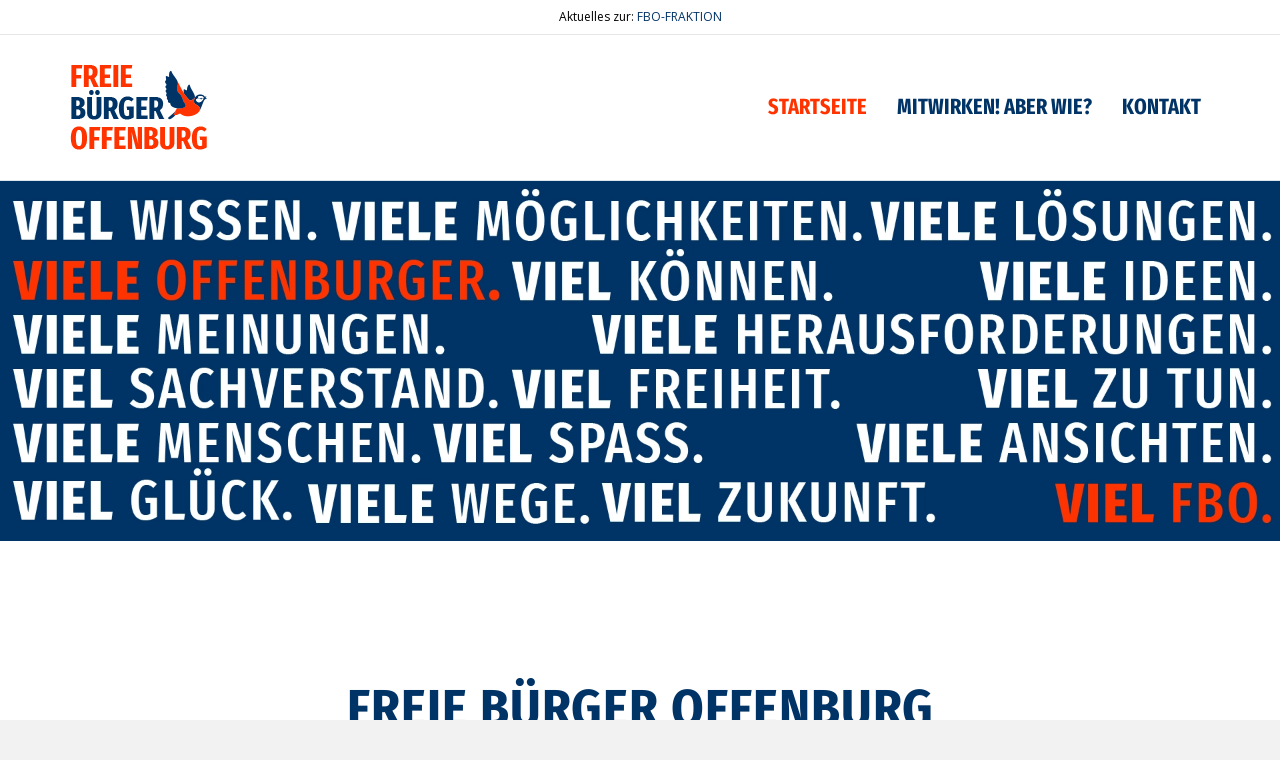

--- FILE ---
content_type: text/html; charset=UTF-8
request_url: https://freie-buerger-offenburg.de/
body_size: 7959
content:
<!DOCTYPE html>
<html lang="de">
<head>
<meta charset="UTF-8" />
<meta name='viewport' content='width=device-width, initial-scale=1.0' />
<meta http-equiv='X-UA-Compatible' content='IE=edge' />
<link rel="profile" href="https://gmpg.org/xfn/11" />
<meta name='robots' content='index, follow, max-image-preview:large, max-snippet:-1, max-video-preview:-1' />
<style>img:is([sizes="auto" i], [sizes^="auto," i]) { contain-intrinsic-size: 3000px 1500px }</style>
<!-- This site is optimized with the Yoast SEO plugin v25.4 - https://yoast.com/wordpress/plugins/seo/ -->
<title>STARTSEITE &#8211; FREIE BÜRGER OFFENBURG</title>
<meta name="description" content="Menschen vor Ort mehr in die Kommunalpolitik einbeziehen: Das fordert die neue Initiative „Freie Bürger Offenburg“" />
<link rel="canonical" href="https://freie-buerger-offenburg.de/" />
<meta property="og:locale" content="de_DE" />
<meta property="og:type" content="website" />
<meta property="og:title" content="STARTSEITE &#8211; FREIE BÜRGER OFFENBURG" />
<meta property="og:description" content="Menschen vor Ort mehr in die Kommunalpolitik einbeziehen: Das fordert die neue Initiative „Freie Bürger Offenburg“" />
<meta property="og:url" content="https://freie-buerger-offenburg.de/" />
<meta property="og:site_name" content="FREIE BÜRGER OFFENBURG" />
<meta property="article:publisher" content="://www.facebook.com/FBO.Offenburg" />
<meta property="article:modified_time" content="2025-07-11T17:04:32+00:00" />
<meta name="twitter:card" content="summary_large_image" />
<script type="application/ld+json" class="yoast-schema-graph">{"@context":"https://schema.org","@graph":[{"@type":"WebPage","@id":"https://freie-buerger-offenburg.de/","url":"https://freie-buerger-offenburg.de/","name":"STARTSEITE &#8211; FREIE BÜRGER OFFENBURG","isPartOf":{"@id":"https://freie-buerger-offenburg.de/#website"},"about":{"@id":"https://freie-buerger-offenburg.de/#organization"},"datePublished":"2024-03-11T19:49:10+00:00","dateModified":"2025-07-11T17:04:32+00:00","description":"Menschen vor Ort mehr in die Kommunalpolitik einbeziehen: Das fordert die neue Initiative „Freie Bürger Offenburg“","breadcrumb":{"@id":"https://freie-buerger-offenburg.de/#breadcrumb"},"inLanguage":"de","potentialAction":[{"@type":"ReadAction","target":["https://freie-buerger-offenburg.de/"]}]},{"@type":"BreadcrumbList","@id":"https://freie-buerger-offenburg.de/#breadcrumb","itemListElement":[{"@type":"ListItem","position":1,"name":"Startseite"}]},{"@type":"WebSite","@id":"https://freie-buerger-offenburg.de/#website","url":"https://freie-buerger-offenburg.de/","name":"FREIE BÜRGER OFFENBURG","description":"","publisher":{"@id":"https://freie-buerger-offenburg.de/#organization"},"potentialAction":[{"@type":"SearchAction","target":{"@type":"EntryPoint","urlTemplate":"https://freie-buerger-offenburg.de/?s={search_term_string}"},"query-input":{"@type":"PropertyValueSpecification","valueRequired":true,"valueName":"search_term_string"}}],"inLanguage":"de"},{"@type":"Organization","@id":"https://freie-buerger-offenburg.de/#organization","name":"FREIE BÜRGER OFFENBURG","url":"https://freie-buerger-offenburg.de/","logo":{"@type":"ImageObject","inLanguage":"de","@id":"https://freie-buerger-offenburg.de/#/schema/logo/image/","url":"://https://freie-buerger-offenburg.de/wp-content/uploads/2024/11/fbo_logo_post_1080x608_querformat_format_insta.jpg","contentUrl":"://https://freie-buerger-offenburg.de/wp-content/uploads/2024/11/fbo_logo_post_1080x608_querformat_format_insta.jpg","width":1080,"height":608,"caption":"FREIE BÜRGER OFFENBURG"},"image":{"@id":"https://freie-buerger-offenburg.de/#/schema/logo/image/"},"sameAs":["://www.facebook.com/FBO.Offenburg"]}]}</script>
<!-- / Yoast SEO plugin. -->
<link rel="alternate" type="application/rss+xml" title="FREIE BÜRGER OFFENBURG &raquo; Feed" href="https://freie-buerger-offenburg.de/feed/" />
<link rel="alternate" type="application/rss+xml" title="FREIE BÜRGER OFFENBURG &raquo; Kommentar-Feed" href="https://freie-buerger-offenburg.de/comments/feed/" />
<link rel="preload" href="https://freie-buerger-offenburg.de/wp-content/plugins/bb-plugin/fonts/fontawesome/5.15.4/webfonts/fa-brands-400.woff2" as="font" type="font/woff2" crossorigin="anonymous">
<link rel="preload" href="https://freie-buerger-offenburg.de/wp-content/plugins/bb-plugin/fonts/fontawesome/5.15.4/webfonts/fa-solid-900.woff2" as="font" type="font/woff2" crossorigin="anonymous">
<!-- <link rel='stylesheet' id='wp-block-library-css' href='https://freie-buerger-offenburg.de/wp-includes/css/dist/block-library/style.min.css?ver=6.8.1' media='all' /> -->
<link rel="stylesheet" type="text/css" href="//freie-buerger-offenburg.de/wp-content/cache/wpfc-minified/d2mvqn60/4b0zm.css" media="all"/>
<style id='wp-block-library-theme-inline-css'>
.wp-block-audio :where(figcaption){color:#555;font-size:13px;text-align:center}.is-dark-theme .wp-block-audio :where(figcaption){color:#ffffffa6}.wp-block-audio{margin:0 0 1em}.wp-block-code{border:1px solid #ccc;border-radius:4px;font-family:Menlo,Consolas,monaco,monospace;padding:.8em 1em}.wp-block-embed :where(figcaption){color:#555;font-size:13px;text-align:center}.is-dark-theme .wp-block-embed :where(figcaption){color:#ffffffa6}.wp-block-embed{margin:0 0 1em}.blocks-gallery-caption{color:#555;font-size:13px;text-align:center}.is-dark-theme .blocks-gallery-caption{color:#ffffffa6}:root :where(.wp-block-image figcaption){color:#555;font-size:13px;text-align:center}.is-dark-theme :root :where(.wp-block-image figcaption){color:#ffffffa6}.wp-block-image{margin:0 0 1em}.wp-block-pullquote{border-bottom:4px solid;border-top:4px solid;color:currentColor;margin-bottom:1.75em}.wp-block-pullquote cite,.wp-block-pullquote footer,.wp-block-pullquote__citation{color:currentColor;font-size:.8125em;font-style:normal;text-transform:uppercase}.wp-block-quote{border-left:.25em solid;margin:0 0 1.75em;padding-left:1em}.wp-block-quote cite,.wp-block-quote footer{color:currentColor;font-size:.8125em;font-style:normal;position:relative}.wp-block-quote:where(.has-text-align-right){border-left:none;border-right:.25em solid;padding-left:0;padding-right:1em}.wp-block-quote:where(.has-text-align-center){border:none;padding-left:0}.wp-block-quote.is-large,.wp-block-quote.is-style-large,.wp-block-quote:where(.is-style-plain){border:none}.wp-block-search .wp-block-search__label{font-weight:700}.wp-block-search__button{border:1px solid #ccc;padding:.375em .625em}:where(.wp-block-group.has-background){padding:1.25em 2.375em}.wp-block-separator.has-css-opacity{opacity:.4}.wp-block-separator{border:none;border-bottom:2px solid;margin-left:auto;margin-right:auto}.wp-block-separator.has-alpha-channel-opacity{opacity:1}.wp-block-separator:not(.is-style-wide):not(.is-style-dots){width:100px}.wp-block-separator.has-background:not(.is-style-dots){border-bottom:none;height:1px}.wp-block-separator.has-background:not(.is-style-wide):not(.is-style-dots){height:2px}.wp-block-table{margin:0 0 1em}.wp-block-table td,.wp-block-table th{word-break:normal}.wp-block-table :where(figcaption){color:#555;font-size:13px;text-align:center}.is-dark-theme .wp-block-table :where(figcaption){color:#ffffffa6}.wp-block-video :where(figcaption){color:#555;font-size:13px;text-align:center}.is-dark-theme .wp-block-video :where(figcaption){color:#ffffffa6}.wp-block-video{margin:0 0 1em}:root :where(.wp-block-template-part.has-background){margin-bottom:0;margin-top:0;padding:1.25em 2.375em}
</style>
<style id='classic-theme-styles-inline-css'>
/*! This file is auto-generated */
.wp-block-button__link{color:#fff;background-color:#32373c;border-radius:9999px;box-shadow:none;text-decoration:none;padding:calc(.667em + 2px) calc(1.333em + 2px);font-size:1.125em}.wp-block-file__button{background:#32373c;color:#fff;text-decoration:none}
</style>
<style id='global-styles-inline-css'>
:root{--wp--preset--aspect-ratio--square: 1;--wp--preset--aspect-ratio--4-3: 4/3;--wp--preset--aspect-ratio--3-4: 3/4;--wp--preset--aspect-ratio--3-2: 3/2;--wp--preset--aspect-ratio--2-3: 2/3;--wp--preset--aspect-ratio--16-9: 16/9;--wp--preset--aspect-ratio--9-16: 9/16;--wp--preset--color--black: #000000;--wp--preset--color--cyan-bluish-gray: #abb8c3;--wp--preset--color--white: #ffffff;--wp--preset--color--pale-pink: #f78da7;--wp--preset--color--vivid-red: #cf2e2e;--wp--preset--color--luminous-vivid-orange: #ff6900;--wp--preset--color--luminous-vivid-amber: #fcb900;--wp--preset--color--light-green-cyan: #7bdcb5;--wp--preset--color--vivid-green-cyan: #00d084;--wp--preset--color--pale-cyan-blue: #8ed1fc;--wp--preset--color--vivid-cyan-blue: #0693e3;--wp--preset--color--vivid-purple: #9b51e0;--wp--preset--color--fl-heading-text: #003366;--wp--preset--color--fl-body-bg: #f2f2f2;--wp--preset--color--fl-body-text: #000000;--wp--preset--color--fl-accent: #ff3300;--wp--preset--color--fl-accent-hover: #003366;--wp--preset--color--fl-topbar-bg: #ffffff;--wp--preset--color--fl-topbar-text: #000000;--wp--preset--color--fl-topbar-link: #003366;--wp--preset--color--fl-topbar-hover: #ff3300;--wp--preset--color--fl-header-bg: #ffffff;--wp--preset--color--fl-header-text: #003366;--wp--preset--color--fl-header-link: #003366;--wp--preset--color--fl-header-hover: #ff3300;--wp--preset--color--fl-nav-bg: #ffffff;--wp--preset--color--fl-nav-link: #003366;--wp--preset--color--fl-nav-hover: #003366;--wp--preset--color--fl-content-bg: #ffffff;--wp--preset--color--fl-footer-widgets-bg: #ffffff;--wp--preset--color--fl-footer-widgets-text: #ffffff;--wp--preset--color--fl-footer-widgets-link: #2b7bb9;--wp--preset--color--fl-footer-widgets-hover: #2b7bb9;--wp--preset--color--fl-footer-bg: #ff3300;--wp--preset--color--fl-footer-text: #000000;--wp--preset--color--fl-footer-link: #058466;--wp--preset--color--fl-footer-hover: #2b7bb9;--wp--preset--gradient--vivid-cyan-blue-to-vivid-purple: linear-gradient(135deg,rgba(6,147,227,1) 0%,rgb(155,81,224) 100%);--wp--preset--gradient--light-green-cyan-to-vivid-green-cyan: linear-gradient(135deg,rgb(122,220,180) 0%,rgb(0,208,130) 100%);--wp--preset--gradient--luminous-vivid-amber-to-luminous-vivid-orange: linear-gradient(135deg,rgba(252,185,0,1) 0%,rgba(255,105,0,1) 100%);--wp--preset--gradient--luminous-vivid-orange-to-vivid-red: linear-gradient(135deg,rgba(255,105,0,1) 0%,rgb(207,46,46) 100%);--wp--preset--gradient--very-light-gray-to-cyan-bluish-gray: linear-gradient(135deg,rgb(238,238,238) 0%,rgb(169,184,195) 100%);--wp--preset--gradient--cool-to-warm-spectrum: linear-gradient(135deg,rgb(74,234,220) 0%,rgb(151,120,209) 20%,rgb(207,42,186) 40%,rgb(238,44,130) 60%,rgb(251,105,98) 80%,rgb(254,248,76) 100%);--wp--preset--gradient--blush-light-purple: linear-gradient(135deg,rgb(255,206,236) 0%,rgb(152,150,240) 100%);--wp--preset--gradient--blush-bordeaux: linear-gradient(135deg,rgb(254,205,165) 0%,rgb(254,45,45) 50%,rgb(107,0,62) 100%);--wp--preset--gradient--luminous-dusk: linear-gradient(135deg,rgb(255,203,112) 0%,rgb(199,81,192) 50%,rgb(65,88,208) 100%);--wp--preset--gradient--pale-ocean: linear-gradient(135deg,rgb(255,245,203) 0%,rgb(182,227,212) 50%,rgb(51,167,181) 100%);--wp--preset--gradient--electric-grass: linear-gradient(135deg,rgb(202,248,128) 0%,rgb(113,206,126) 100%);--wp--preset--gradient--midnight: linear-gradient(135deg,rgb(2,3,129) 0%,rgb(40,116,252) 100%);--wp--preset--font-size--small: 13px;--wp--preset--font-size--medium: 20px;--wp--preset--font-size--large: 36px;--wp--preset--font-size--x-large: 42px;--wp--preset--spacing--20: 0.44rem;--wp--preset--spacing--30: 0.67rem;--wp--preset--spacing--40: 1rem;--wp--preset--spacing--50: 1.5rem;--wp--preset--spacing--60: 2.25rem;--wp--preset--spacing--70: 3.38rem;--wp--preset--spacing--80: 5.06rem;--wp--preset--shadow--natural: 6px 6px 9px rgba(0, 0, 0, 0.2);--wp--preset--shadow--deep: 12px 12px 50px rgba(0, 0, 0, 0.4);--wp--preset--shadow--sharp: 6px 6px 0px rgba(0, 0, 0, 0.2);--wp--preset--shadow--outlined: 6px 6px 0px -3px rgba(255, 255, 255, 1), 6px 6px rgba(0, 0, 0, 1);--wp--preset--shadow--crisp: 6px 6px 0px rgba(0, 0, 0, 1);}:where(.is-layout-flex){gap: 0.5em;}:where(.is-layout-grid){gap: 0.5em;}body .is-layout-flex{display: flex;}.is-layout-flex{flex-wrap: wrap;align-items: center;}.is-layout-flex > :is(*, div){margin: 0;}body .is-layout-grid{display: grid;}.is-layout-grid > :is(*, div){margin: 0;}:where(.wp-block-columns.is-layout-flex){gap: 2em;}:where(.wp-block-columns.is-layout-grid){gap: 2em;}:where(.wp-block-post-template.is-layout-flex){gap: 1.25em;}:where(.wp-block-post-template.is-layout-grid){gap: 1.25em;}.has-black-color{color: var(--wp--preset--color--black) !important;}.has-cyan-bluish-gray-color{color: var(--wp--preset--color--cyan-bluish-gray) !important;}.has-white-color{color: var(--wp--preset--color--white) !important;}.has-pale-pink-color{color: var(--wp--preset--color--pale-pink) !important;}.has-vivid-red-color{color: var(--wp--preset--color--vivid-red) !important;}.has-luminous-vivid-orange-color{color: var(--wp--preset--color--luminous-vivid-orange) !important;}.has-luminous-vivid-amber-color{color: var(--wp--preset--color--luminous-vivid-amber) !important;}.has-light-green-cyan-color{color: var(--wp--preset--color--light-green-cyan) !important;}.has-vivid-green-cyan-color{color: var(--wp--preset--color--vivid-green-cyan) !important;}.has-pale-cyan-blue-color{color: var(--wp--preset--color--pale-cyan-blue) !important;}.has-vivid-cyan-blue-color{color: var(--wp--preset--color--vivid-cyan-blue) !important;}.has-vivid-purple-color{color: var(--wp--preset--color--vivid-purple) !important;}.has-black-background-color{background-color: var(--wp--preset--color--black) !important;}.has-cyan-bluish-gray-background-color{background-color: var(--wp--preset--color--cyan-bluish-gray) !important;}.has-white-background-color{background-color: var(--wp--preset--color--white) !important;}.has-pale-pink-background-color{background-color: var(--wp--preset--color--pale-pink) !important;}.has-vivid-red-background-color{background-color: var(--wp--preset--color--vivid-red) !important;}.has-luminous-vivid-orange-background-color{background-color: var(--wp--preset--color--luminous-vivid-orange) !important;}.has-luminous-vivid-amber-background-color{background-color: var(--wp--preset--color--luminous-vivid-amber) !important;}.has-light-green-cyan-background-color{background-color: var(--wp--preset--color--light-green-cyan) !important;}.has-vivid-green-cyan-background-color{background-color: var(--wp--preset--color--vivid-green-cyan) !important;}.has-pale-cyan-blue-background-color{background-color: var(--wp--preset--color--pale-cyan-blue) !important;}.has-vivid-cyan-blue-background-color{background-color: var(--wp--preset--color--vivid-cyan-blue) !important;}.has-vivid-purple-background-color{background-color: var(--wp--preset--color--vivid-purple) !important;}.has-black-border-color{border-color: var(--wp--preset--color--black) !important;}.has-cyan-bluish-gray-border-color{border-color: var(--wp--preset--color--cyan-bluish-gray) !important;}.has-white-border-color{border-color: var(--wp--preset--color--white) !important;}.has-pale-pink-border-color{border-color: var(--wp--preset--color--pale-pink) !important;}.has-vivid-red-border-color{border-color: var(--wp--preset--color--vivid-red) !important;}.has-luminous-vivid-orange-border-color{border-color: var(--wp--preset--color--luminous-vivid-orange) !important;}.has-luminous-vivid-amber-border-color{border-color: var(--wp--preset--color--luminous-vivid-amber) !important;}.has-light-green-cyan-border-color{border-color: var(--wp--preset--color--light-green-cyan) !important;}.has-vivid-green-cyan-border-color{border-color: var(--wp--preset--color--vivid-green-cyan) !important;}.has-pale-cyan-blue-border-color{border-color: var(--wp--preset--color--pale-cyan-blue) !important;}.has-vivid-cyan-blue-border-color{border-color: var(--wp--preset--color--vivid-cyan-blue) !important;}.has-vivid-purple-border-color{border-color: var(--wp--preset--color--vivid-purple) !important;}.has-vivid-cyan-blue-to-vivid-purple-gradient-background{background: var(--wp--preset--gradient--vivid-cyan-blue-to-vivid-purple) !important;}.has-light-green-cyan-to-vivid-green-cyan-gradient-background{background: var(--wp--preset--gradient--light-green-cyan-to-vivid-green-cyan) !important;}.has-luminous-vivid-amber-to-luminous-vivid-orange-gradient-background{background: var(--wp--preset--gradient--luminous-vivid-amber-to-luminous-vivid-orange) !important;}.has-luminous-vivid-orange-to-vivid-red-gradient-background{background: var(--wp--preset--gradient--luminous-vivid-orange-to-vivid-red) !important;}.has-very-light-gray-to-cyan-bluish-gray-gradient-background{background: var(--wp--preset--gradient--very-light-gray-to-cyan-bluish-gray) !important;}.has-cool-to-warm-spectrum-gradient-background{background: var(--wp--preset--gradient--cool-to-warm-spectrum) !important;}.has-blush-light-purple-gradient-background{background: var(--wp--preset--gradient--blush-light-purple) !important;}.has-blush-bordeaux-gradient-background{background: var(--wp--preset--gradient--blush-bordeaux) !important;}.has-luminous-dusk-gradient-background{background: var(--wp--preset--gradient--luminous-dusk) !important;}.has-pale-ocean-gradient-background{background: var(--wp--preset--gradient--pale-ocean) !important;}.has-electric-grass-gradient-background{background: var(--wp--preset--gradient--electric-grass) !important;}.has-midnight-gradient-background{background: var(--wp--preset--gradient--midnight) !important;}.has-small-font-size{font-size: var(--wp--preset--font-size--small) !important;}.has-medium-font-size{font-size: var(--wp--preset--font-size--medium) !important;}.has-large-font-size{font-size: var(--wp--preset--font-size--large) !important;}.has-x-large-font-size{font-size: var(--wp--preset--font-size--x-large) !important;}
:where(.wp-block-post-template.is-layout-flex){gap: 1.25em;}:where(.wp-block-post-template.is-layout-grid){gap: 1.25em;}
:where(.wp-block-columns.is-layout-flex){gap: 2em;}:where(.wp-block-columns.is-layout-grid){gap: 2em;}
:root :where(.wp-block-pullquote){font-size: 1.5em;line-height: 1.6;}
</style>
<!-- <link rel='stylesheet' id='font-awesome-5-css' href='https://freie-buerger-offenburg.de/wp-content/plugins/bb-plugin/fonts/fontawesome/5.15.4/css/all.min.css?ver=2.9.1.1' media='all' /> -->
<!-- <link rel='stylesheet' id='fl-builder-layout-10-css' href='https://freie-buerger-offenburg.de/wp-content/uploads/bb-plugin/cache/10-layout.css?ver=a93120a214a941f8357707ef9e5270b8' media='all' /> -->
<!-- <link rel='stylesheet' id='jquery-magnificpopup-css' href='https://freie-buerger-offenburg.de/wp-content/plugins/bb-plugin/css/jquery.magnificpopup.min.css?ver=2.9.1.1' media='all' /> -->
<!-- <link rel='stylesheet' id='base-css' href='https://freie-buerger-offenburg.de/wp-content/themes/bb-theme/css/base.min.css?ver=1.7.18.1' media='all' /> -->
<!-- <link rel='stylesheet' id='fl-automator-skin-css' href='https://freie-buerger-offenburg.de/wp-content/uploads/bb-theme/skin-68713e418c409.css?ver=1.7.18.1' media='all' /> -->
<!-- <link rel='stylesheet' id='fl-child-theme-css' href='https://freie-buerger-offenburg.de/wp-content/themes/bb-theme-child/style.css?ver=6.8.1' media='all' /> -->
<!-- <link rel='stylesheet' id='fl-builder-google-fonts-185b4823dfab6bce1808049d7cb2b924-css' href='https://freie-buerger-offenburg.de/wp-content/uploads/fonts/dd9feefea2f3db5bc669b5930eaa0148/font.css?v=1752251583' media='all' /> -->
<link rel="stylesheet" type="text/css" href="//freie-buerger-offenburg.de/wp-content/cache/wpfc-minified/dnm534k/4b0zm.css" media="all"/>
<script src='//freie-buerger-offenburg.de/wp-content/cache/wpfc-minified/2oi2zpyq/4b0zm.js' type="text/javascript"></script>
<!-- <script src="https://freie-buerger-offenburg.de/wp-includes/js/jquery/jquery.min.js?ver=3.7.1" id="jquery-core-js"></script> -->
<!-- <script src="https://freie-buerger-offenburg.de/wp-includes/js/jquery/jquery-migrate.min.js?ver=3.4.1" id="jquery-migrate-js"></script> -->
<link rel="https://api.w.org/" href="https://freie-buerger-offenburg.de/wp-json/" /><link rel="alternate" title="JSON" type="application/json" href="https://freie-buerger-offenburg.de/wp-json/wp/v2/pages/10" /><link rel="EditURI" type="application/rsd+xml" title="RSD" href="https://freie-buerger-offenburg.de/xmlrpc.php?rsd" />
<meta name="generator" content="WordPress 6.8.1" />
<link rel='shortlink' href='https://freie-buerger-offenburg.de/' />
<link rel="alternate" title="oEmbed (JSON)" type="application/json+oembed" href="https://freie-buerger-offenburg.de/wp-json/oembed/1.0/embed?url=https%3A%2F%2Ffreie-buerger-offenburg.de%2F" />
<link rel="alternate" title="oEmbed (XML)" type="text/xml+oembed" href="https://freie-buerger-offenburg.de/wp-json/oembed/1.0/embed?url=https%3A%2F%2Ffreie-buerger-offenburg.de%2F&#038;format=xml" />
<link rel="icon" href="https://freie-buerger-offenburg.de/wp-content/uploads/2024/04/cropped-favicon-fbo-32x32.jpg" sizes="32x32" />
<link rel="icon" href="https://freie-buerger-offenburg.de/wp-content/uploads/2024/04/cropped-favicon-fbo-192x192.jpg" sizes="192x192" />
<link rel="apple-touch-icon" href="https://freie-buerger-offenburg.de/wp-content/uploads/2024/04/cropped-favicon-fbo-180x180.jpg" />
<meta name="msapplication-TileImage" content="https://freie-buerger-offenburg.de/wp-content/uploads/2024/04/cropped-favicon-fbo-270x270.jpg" />
<style id="wp-custom-css">
a:focus {
outline: none!important;
}		</style>
</head>
<body class="home wp-singular page-template-default page page-id-10 wp-theme-bb-theme wp-child-theme-bb-theme-child fl-builder fl-builder-2-9-1-1 fl-theme-1-7-18-1 fl-no-js fl-framework-base fl-preset-default fl-full-width fl-fixed-header fl-scroll-to-top fl-submenu-indicator" itemscope="itemscope" itemtype="https://schema.org/WebPage">
<a aria-label="Zum Inhalt springen" class="fl-screen-reader-text" href="#fl-main-content">Zum Inhalt springen</a><div class="fl-page">
<div class="fl-page-bar">
<div class="fl-page-bar-container container">
<div class="fl-page-bar-row row">
<div class="col-md-12 text-center clearfix"><div class="fl-page-bar-text fl-page-bar-text-1">Aktuelles zur: <a href="https://fbo-fraktion.de/" target="_blank" rel="noopener">FBO-FRAKTION</a></div></div>					</div>
</div>
</div><!-- .fl-page-bar -->
<header class="fl-page-header fl-page-header-primary fl-page-nav-right fl-page-nav-toggle-button fl-page-nav-toggle-visible-medium-mobile" itemscope="itemscope" itemtype="https://schema.org/WPHeader"  role="banner">
<div class="fl-page-header-wrap">
<div class="fl-page-header-container container">
<div class="fl-page-header-row row">
<div class="col-sm-12 col-md-4 fl-page-header-logo-col">
<div class="fl-page-header-logo" itemscope="itemscope" itemtype="https://schema.org/Organization">
<a href="https://freie-buerger-offenburg.de/" itemprop="url"><img class="fl-logo-img" loading="false" data-no-lazy="1"   itemscope itemtype="https://schema.org/ImageObject" src="https://freie-buerger-offenburg.de/wp-content/uploads/2024/03/logo-web-fbo-150x85-1.png" data-retina="" title="" width="150" data-width="150" height="85" data-height="85" alt="FREIE BÜRGER OFFENBURG" /><meta itemprop="name" content="FREIE BÜRGER OFFENBURG" /></a>
</div>
</div>
<div class="col-sm-12 col-md-8 fl-page-nav-col">
<div class="fl-page-nav-wrap">
<nav class="fl-page-nav fl-nav navbar navbar-default navbar-expand-md" aria-label="Header Menü" itemscope="itemscope" itemtype="https://schema.org/SiteNavigationElement" role="navigation">
<button type="button" class="navbar-toggle navbar-toggler" data-toggle="collapse" data-target=".fl-page-nav-collapse">
<span>Menü</span>
</button>
<div class="fl-page-nav-collapse collapse navbar-collapse">
<ul id="menu-hauptmenue" class="nav navbar-nav navbar-right menu fl-theme-menu"><li id="menu-item-17" class="menu-item menu-item-type-post_type menu-item-object-page menu-item-home current-menu-item page_item page-item-10 current_page_item menu-item-17 nav-item"><a href="https://freie-buerger-offenburg.de/" aria-current="page" class="nav-link">Startseite</a></li>
<li id="menu-item-106" class="menu-item menu-item-type-post_type menu-item-object-page menu-item-106 nav-item"><a href="https://freie-buerger-offenburg.de/mitwirken-aber-wie/" class="nav-link">MITWIRKEN! ABER WIE?</a></li>
<li id="menu-item-438" class="menu-item menu-item-type-post_type menu-item-object-page menu-item-438 nav-item"><a href="https://freie-buerger-offenburg.de/kontakt/" class="nav-link">KONTAKT</a></li>
</ul>							</div>
</nav>
</div>
</div>
</div>
</div>
</div>
</header><!-- .fl-page-header -->
<div id="fl-main-content" class="fl-page-content" itemprop="mainContentOfPage" role="main">
<div class="fl-content-full container">
<div class="row">
<div class="fl-content col-md-12">
<article class="fl-post post-10 page type-page status-publish hentry" id="fl-post-10" itemscope="itemscope" itemtype="https://schema.org/CreativeWork">
<div class="fl-post-content clearfix" itemprop="text">
<div class="fl-builder-content fl-builder-content-10 fl-builder-content-primary fl-builder-global-templates-locked" data-post-id="10"><div class="fl-row fl-row-full-width fl-row-bg-photo fl-node-v0p5uryf6l2b fl-row-custom-height fl-row-align-center" data-node="v0p5uryf6l2b">
<div class="fl-row-content-wrap">
<div class="fl-row-content fl-row-fixed-width fl-node-content">
<div class="fl-col-group fl-node-qft0jmxi58wc fl-col-group-equal-height fl-col-group-align-center" data-node="qft0jmxi58wc">
<div class="fl-col fl-node-75lk2a98mdir fl-col-bg-photo fl-col-small" data-node="75lk2a98mdir">
<div class="fl-col-content fl-node-content"></div>
</div>
</div>
</div>
</div>
</div>
<div id="about" class="fl-row fl-row-full-width fl-row-bg-color fl-node-lngy27zadqc9 fl-row-default-height fl-row-align-center" data-node="lngy27zadqc9">
<div class="fl-row-content-wrap">
<div class="fl-row-content fl-row-fixed-width fl-node-content">
<div class="fl-col-group fl-node-sml4kyw5ch8i" data-node="sml4kyw5ch8i">
<div class="fl-col fl-node-yzf45q87e0ts fl-col-bg-color" data-node="yzf45q87e0ts">
<div class="fl-col-content fl-node-content"><div class="fl-module fl-module-heading fl-node-25980ea1znmc" data-node="25980ea1znmc">
<div class="fl-module-content fl-node-content">
<h1 class="fl-heading">
<span class="fl-heading-text">FREIE BÜRGER OFFENBURG</span>
</h1>
</div>
</div>
<div class="fl-module fl-module-rich-text fl-node-o10bmftiu37s" data-node="o10bmftiu37s">
<div class="fl-module-content fl-node-content">
<div class="fl-rich-text">
<p>Der Wille geht vom Volke aus!</p>
</div>
</div>
</div>
<div class="fl-module fl-module-rich-text fl-node-1ovbwhlrdsnz" data-node="1ovbwhlrdsnz">
<div class="fl-module-content fl-node-content">
<div class="fl-rich-text">
<p>Wie kann ich meinen politischen Willen angemessen zum Ausdruck bringen?<br />
Wie verschaffe ich mir als Bürger wirksam Gehör?<br />
Wie kann ich mich für das Gemeinwohl einbringen?</p>
</div>
</div>
</div>
<div class="fl-module fl-module-rich-text fl-node-k7rbu0yf45ig" data-node="k7rbu0yf45ig">
<div class="fl-module-content fl-node-content">
<div class="fl-rich-text">
<p>Die Freien Bürger Offenburg sind eine lose Interessengemeinschaft, die sich zum Ziel gesetzt hat, die Sachkompetenz aus der Bevölkerung zu fördern und in die politischen Debatten einfließen zu lassen. In offenen Bürgerrunden werden Themen gesammelt, die in sachkundigen Räten beleuchtet und über Anträge den gewählten Vertretern zur Abstimmung vorgelegt werden. Über die verlinkte Seite zur FBO-Fraktion erhalten Sie einen Einblick in die Arbeitsstruktur der Freien Bürger Offenburg. Besuchen Sie die offenen Bürgerrunden und bringen Sie sich mit Ihrem Sachwissen ein!</p>
</div>
</div>
</div>
</div>
</div>
</div>
</div>
</div>
</div>
<div class="fl-row fl-row-fixed-width fl-row-bg-color fl-node-ufdvyn8xcw2l fl-row-default-height fl-row-align-center" data-node="ufdvyn8xcw2l">
<div class="fl-row-content-wrap">
<div class="fl-row-content fl-row-fixed-width fl-node-content">
<div class="fl-col-group fl-node-iybo7hdvuc94 fl-col-group-equal-height fl-col-group-align-center" data-node="iybo7hdvuc94">
<div class="fl-col fl-node-mbakg2un1siz fl-col-bg-color" data-node="mbakg2un1siz">
<div class="fl-col-content fl-node-content"><div class="fl-module fl-module-rich-text fl-node-wdsazo0fkepy" data-node="wdsazo0fkepy">
<div class="fl-module-content fl-node-content">
<div class="fl-rich-text">
<p>Die Freien Bürger Offenburg, die sich anlässlich der Kommunalwahl in Offenburg am <span style="background: #ff3300; color: #ffffff;"> 9. Juni 2024 </span> zusammengeschlossen haben, wollen die Politik des Gehörtwerdens endlich in die Umsetzung überführen. Dazu haben wir eine bürgernahe Initiative gegründet.</p>
</div>
</div>
</div>
<div class="fl-module fl-module-heading fl-node-qwc92pm0tjzo" data-node="qwc92pm0tjzo">
<div class="fl-module-content fl-node-content">
<h2 class="fl-heading">
<span class="fl-heading-text">FBO-FRAKTION</span>
</h2>
</div>
</div>
<div class="fl-module fl-module-rich-text fl-node-a87xcqedipy5" data-node="a87xcqedipy5">
<div class="fl-module-content fl-node-content">
<div class="fl-rich-text">
<p>Über die verlinkte Seite zur FBO-Fraktion erhalten Sie einen Einblick in die Arbeitsstruktur der Freien Bürger Offenburg. Besuchen Sie die offenen Bürgerrunden und bringen Sie sich mit Ihrem Sachwissen ein!</p>
</div>
</div>
</div>
<div class="fl-module fl-module-button fl-node-3fe2zyt6xk98" data-node="3fe2zyt6xk98">
<div class="fl-module-content fl-node-content">
<div class="fl-button-wrap fl-button-width-auto fl-button-left fl-button-has-icon">
<a href="https://fbo-fraktion.de/" target="_blank" class="fl-button" rel="noopener" >
<i class="fl-button-icon fl-button-icon-before fas fa-angle-right" aria-hidden="true"></i>
<span class="fl-button-text">zu FBO-FRAKTION</span>
</a>
</div>
</div>
</div>
</div>
</div>
</div>
</div>
</div>
</div>
<div class="fl-row fl-row-full-width fl-row-bg-color fl-node-fjhml7z58sqi fl-row-default-height fl-row-align-center" data-node="fjhml7z58sqi">
<div class="fl-row-content-wrap">
<div class="fl-row-content fl-row-fixed-width fl-node-content">
<div class="fl-col-group fl-node-cn32kh48y70r" data-node="cn32kh48y70r">
<div class="fl-col fl-node-f2ph3guyx89k fl-col-bg-color fl-col-small" data-node="f2ph3guyx89k">
<div class="fl-col-content fl-node-content"><div class="fl-module fl-module-heading fl-node-sngjrkqul6ob" data-node="sngjrkqul6ob">
<div class="fl-module-content fl-node-content">
<h4 class="fl-heading">
<span class="fl-heading-text">Über uns</span>
</h4>
</div>
</div>
<div class="fl-module fl-module-rich-text fl-node-179zujchexkm" data-node="179zujchexkm">
<div class="fl-module-content fl-node-content">
<div class="fl-rich-text">
<p><a href="https://fbo-fraktion.de/" target="_blank" rel="noopener">FBO-FRAKTION</a></p>
</div>
</div>
</div>
</div>
</div>
<div class="fl-col fl-node-scr6zq5x0pav fl-col-bg-color fl-col-small" data-node="scr6zq5x0pav">
<div class="fl-col-content fl-node-content"><div class="fl-module fl-module-heading fl-node-agd5k8uz09m6" data-node="agd5k8uz09m6">
<div class="fl-module-content fl-node-content">
<h4 class="fl-heading">
<span class="fl-heading-text">Kontakt</span>
</h4>
</div>
</div>
<div class="fl-module fl-module-rich-text fl-node-ilgv7ehrqwx0" data-node="ilgv7ehrqwx0">
<div class="fl-module-content fl-node-content">
<div class="fl-rich-text">
<p><a href="mailto:info@freie-buerger-offenburg.de">info@freie-buerger-offenburg.de</a></p>
</div>
</div>
</div>
</div>
</div>
<div class="fl-col fl-node-t0uonfv9r6wg fl-col-bg-color fl-col-small" data-node="t0uonfv9r6wg">
<div class="fl-col-content fl-node-content"><div class="fl-module fl-module-heading fl-node-4e2g7vwijk3b" data-node="4e2g7vwijk3b">
<div class="fl-module-content fl-node-content">
<h4 class="fl-heading">
<span class="fl-heading-text">Menü</span>
</h4>
</div>
</div>
<div class="fl-module fl-module-rich-text fl-node-1f84gapzins6" data-node="1f84gapzins6">
<div class="fl-module-content fl-node-content">
<div class="fl-rich-text">
<p><a href="https://freie-buerger-offenburg.de/mitwirken-aber-wie/">MITWIRKEN! ABER WIE?</a></p>
</div>
</div>
</div>
</div>
</div>
<div class="fl-col fl-node-wz26qvhopt08 fl-col-bg-color fl-col-small" data-node="wz26qvhopt08">
<div class="fl-col-content fl-node-content"><div class="fl-module fl-module-heading fl-node-3vtfka1dc8oq" data-node="3vtfka1dc8oq">
<div class="fl-module-content fl-node-content">
<h4 class="fl-heading">
<span class="fl-heading-text">Folge uns</span>
</h4>
</div>
</div>
<div class="fl-module fl-module-icon fl-node-8poswj0igt3l" data-node="8poswj0igt3l">
<div class="fl-module-content fl-node-content">
<div class="fl-icon-wrap">
<span class="fl-icon">
<a href="https://www.facebook.com/FBO.Offenburg" target="_blank" rel="noopener" >
<i class="fab fa-facebook-f" aria-hidden="true"></i>
</a>
</span>
</div>
</div>
</div>
</div>
</div>
<div class="fl-col fl-node-9fv05jxqstpw fl-col-bg-color fl-col-small" data-node="9fv05jxqstpw">
<div class="fl-col-content fl-node-content"><div class="fl-module fl-module-heading fl-node-3ims8c1doqrw" data-node="3ims8c1doqrw">
<div class="fl-module-content fl-node-content">
<h4 class="fl-heading">
<span class="fl-heading-text">Rechtliches</span>
</h4>
</div>
</div>
<div class="fl-module fl-module-rich-text fl-node-oz3igu05n4x1" data-node="oz3igu05n4x1">
<div class="fl-module-content fl-node-content">
<div class="fl-rich-text">
<p><a href="https://freie-buerger-offenburg.de/impressum/">IMPRESSUM</a><br />
<a href="https://freie-buerger-offenburg.de/datenschutzerklaerung/">DATENSCHUTZ</a></p>
</div>
</div>
</div>
</div>
</div>
</div>
<div class="fl-col-group fl-node-4lcyk53gmd9n" data-node="4lcyk53gmd9n">
<div class="fl-col fl-node-6pni3wt7efyj fl-col-bg-color" data-node="6pni3wt7efyj">
<div class="fl-col-content fl-node-content"><div class="fl-module fl-module-rich-text fl-node-l1fzhryqdstn" data-node="l1fzhryqdstn">
<div class="fl-module-content fl-node-content">
<div class="fl-rich-text">
<p><span style="font-size: 14px;">© 2024 FREIE BÜRGER OFFENBURG</span></p>
</div>
</div>
</div>
</div>
</div>
</div>
</div>
</div>
</div>
</div>	</div><!-- .fl-post-content -->
</article>
<!-- .fl-post -->
</div>
</div>
</div>

</div><!-- .fl-page-content -->
</div><!-- .fl-page -->
<script type="speculationrules">
{"prefetch":[{"source":"document","where":{"and":[{"href_matches":"\/*"},{"not":{"href_matches":["\/wp-*.php","\/wp-admin\/*","\/wp-content\/uploads\/*","\/wp-content\/*","\/wp-content\/plugins\/*","\/wp-content\/themes\/bb-theme-child\/*","\/wp-content\/themes\/bb-theme\/*","\/*\\?(.+)"]}},{"not":{"selector_matches":"a[rel~=\"nofollow\"]"}},{"not":{"selector_matches":".no-prefetch, .no-prefetch a"}}]},"eagerness":"conservative"}]}
</script>
<a href="#" role="button" id="fl-to-top"><span class="sr-only">Nach oben scrollen</span><i class="fas fa-chevron-up" aria-hidden="true"></i></a><script src="https://freie-buerger-offenburg.de/wp-content/uploads/bb-plugin/cache/10-layout.js?ver=f853703e29643df264a1893557952fe9" id="fl-builder-layout-10-js"></script>
<script src="https://freie-buerger-offenburg.de/wp-content/plugins/bb-plugin/js/jquery.ba-throttle-debounce.min.js?ver=2.9.1.1" id="jquery-throttle-js"></script>
<script src="https://freie-buerger-offenburg.de/wp-content/plugins/bb-plugin/js/jquery.imagesloaded.min.js?ver=2.9.1.1" id="imagesloaded-js"></script>
<script src="https://freie-buerger-offenburg.de/wp-content/plugins/bb-plugin/js/jquery.magnificpopup.min.js?ver=2.9.1.1" id="jquery-magnificpopup-js"></script>
<script id="fl-automator-js-extra">
var themeopts = {"medium_breakpoint":"992","mobile_breakpoint":"768","lightbox":"enabled","scrollTopPosition":"800"};
</script>
<script src="https://freie-buerger-offenburg.de/wp-content/themes/bb-theme/js/theme.min.js?ver=1.7.18.1" id="fl-automator-js"></script>
</body>
</html><!-- WP Fastest Cache file was created in 0.802 seconds, on February 3, 2026 @ 2:13 am -->